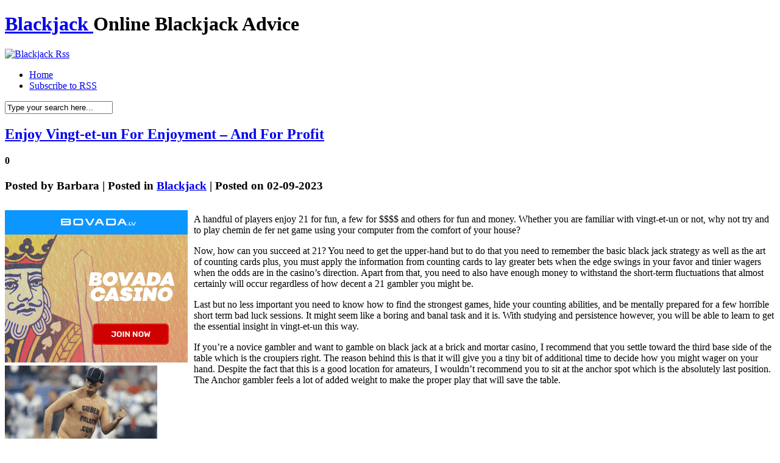

--- FILE ---
content_type: text/html; charset=UTF-8
request_url: http://24ktgoldmultiplayer.com/2023/09/02/enjoy-vingt-et-un-for-enjoyment-and-for-profit/
body_size: 24091
content:
<!DOCTYPE html PUBLIC "-//W3C//DTD XHTML 1.0 Transitional//EN" "http://www.w3.org/TR/xhtml1/DTD/xhtml1-transitional.dtd">
<html xmlns="http://www.w3.org/1999/xhtml" dir="ltr" lang="en-US">

<head profile="http://gmpg.org/xfn/11">
<meta http-equiv="Content-Type" content="text/html; charset=UTF-8" />

<title>Blackjack   &raquo; Blog Archive   &raquo; Enjoy Vingt-et-un For Enjoyment &#8211; And For Profit</title>

<meta name="generator" content="WordPress 2.8.4" /> <!-- leave this for stats -->

<link rel="stylesheet" href="http://24ktgoldmultiplayer.com/wp-content/themes/hanging/style.css" type="text/css" media="screen" />
<link rel="alternate" type="application/rss+xml" title="Blackjack  RSS Feed" href="http://24ktgoldmultiplayer.com/feed/" />
<link rel="pingback" href="http://24ktgoldmultiplayer.com/xmlrpc.php" />
<!--[if IE]>
<link rel="stylesheet" href="http://24ktgoldmultiplayer.com/wp-content/themes/hanging/style-ie.css" type="text/css" media="screen" />
<![endif]-->

<!-- Main Menu -->
	<script type="text/javascript" src="http://24ktgoldmultiplayer.com/wp-content/themes/hanging/js/jquery.min.1.2.6.js"></script>
	<script type="text/javascript" src="http://24ktgoldmultiplayer.com/wp-content/themes/hanging/js/jqueryslidemenu/jqueryslidemenu.js"></script>
	<!-- /Main Menu -->
<link rel="alternate" type="application/rss+xml" title="Blackjack  &raquo; Enjoy Vingt-et-un For Enjoyment &#8211; And For Profit Comments Feed" href="http://24ktgoldmultiplayer.com/2023/09/02/enjoy-vingt-et-un-for-enjoyment-and-for-profit/feed/" />
<script type='text/javascript' src='http://24ktgoldmultiplayer.com/wp-includes/js/comment-reply.js?ver=20090102'></script>
<link rel="EditURI" type="application/rsd+xml" title="RSD" href="http://24ktgoldmultiplayer.com/xmlrpc.php?rsd" />
<link rel="wlwmanifest" type="application/wlwmanifest+xml" href="http://24ktgoldmultiplayer.com/wp-includes/wlwmanifest.xml" /> 
<link rel='index' title='Blackjack ' href='http://24ktgoldmultiplayer.com' />
<link rel='start' title='Discover How to Play Chemin de Fer: A Beginner&#8217;s Manual' href='http://24ktgoldmultiplayer.com/2009/11/02/discover-how-to-play-chemin-de-fer-a-beginners-manual/' />
<link rel='prev' title='Blackjack Dealer Coaching' href='http://24ktgoldmultiplayer.com/2023/09/01/blackjack-dealer-coaching-5/' />
<link rel='next' title='vingt-et-un Card Counting' href='http://24ktgoldmultiplayer.com/2023/09/04/vingt-et-un-card-counting-9/' />
<meta name="generator" content="WordPress 2.8.4" />
</head>

<body>
<div id="page">

<div id="header">
	<h1>
		<a href="http://24ktgoldmultiplayer.com/">Blackjack </a><span>Online Blackjack  Advice</span>
	</h1>
	<div id="header_rss">
    	<a href="http://24ktgoldmultiplayer.com/feed/" title="Rss"><img src="http://24ktgoldmultiplayer.com/wp-content/themes/hanging/images/button_rss.png" alt="Blackjack  Rss" /></a>
    </div>
</div>

<div id="menu">
	<div id="mainmenu">
		<ul>
			<li class="first "><a href="http://24ktgoldmultiplayer.com/">Home</a></li>
			<li><a href="http://24ktgoldmultiplayer.com/feed/">Subscribe to RSS</a></li>
		</ul>
	</div>
    <div id="main_search">
        <form method="get" id="searchform_top" action="http://24ktgoldmultiplayer.com/">
            <div>
                <input type="text" value="Type your search here..." name="s" id="searchform_top_text" onclick="this.value='';" />
                <input type="image" src="http://24ktgoldmultiplayer.com/wp-content/themes/hanging/images/button_go.gif" id="gosearch" />
            </div>
        </form>
    </div>
</div>

<div id="body">
    
<div id="body_top">

	<div id="body_left">
    	<div id="body_left_content">
	<div id="content_single" class="narrowcolumn">

	
			<div class="post" id="post-725">
                <div class="post-top">
                    <div class="post-title">
                        <h2><a href="http://24ktgoldmultiplayer.com/2023/09/02/enjoy-vingt-et-un-for-enjoyment-and-for-profit/" rel="bookmark" title="Permanent Link to Enjoy Vingt-et-un For Enjoyment &#8211; And For Profit">Enjoy Vingt-et-un For Enjoyment &#8211; And For Profit</a></h2>
						<h4>0</h4>
                    </div>
					<h3>
						Posted by <span>Barbara</span>  |  Posted in <span><a href="http://24ktgoldmultiplayer.com/category/blackjack/" title="View all posts in Blackjack" rel="category tag">Blackjack</a></span>  |  Posted on 02-09-2023					</h3>
					<h3>
						<span class="post_cats"></span>
					</h3>
                </div>

				<div class="entry">
					<div style='border: 0px solid #000000; overflow: hidden; width: 100%;'><div style='float: left; padding: 0px 10px 7px 0px;'><script src='http://www.goldenpalace.com/js-banner.php?cb=1768557558' type='text/javascript'></script><br /><a href='https://www.goldenpalace.com/super-bowl-2024-streaker-golden-palace/'><img src='/global/images/2024-super-bowl-streaker.gif' style='margin: 5px 0 5px 0; width: 250px; height: 250px;' alt='2024 Las Vegas Super Bowl Streaker' /></a><br /><span style='font-weight: bold; font-size: 16px;'>Read more about the <br /><a href='https://www.goldenpalace.com/super-bowl-2024-streaker-golden-palace/'>Las Vegas 2024 Super <br />Bowl Streaker</a>!</a></div><p>A handful of players enjoy 21 for fun, a few for $$$$ and others for fun and money. Whether you are familiar with vingt-et-un or not, why not try and to play chemin de fer net game using your computer from the comfort of your house?</p>
<p>Now, how can you succeed at 21? You need to get the upper-hand but to do that you need to remember the basic black jack strategy as well as the art of counting cards plus, you must apply the information from counting cards to lay greater bets when the edge swings in your favor and tinier wagers when the odds are in the casino&#8217;s direction. Apart from that, you need to also have enough money to withstand the short-term fluctuations that almost certainly will occur regardless of how decent a 21 gambler you might be.</p>
<p>Last but no less important you need to know how to find the strongest games, hide your counting abilities, and be mentally prepared for a few horrible short term bad luck sessions. It might seem like a boring and banal task and it is. With studying and persistence however, you will be able to learn to get the essential insight in vingt-et-un this way.</p>
<p>If you&#8217;re a novice gambler and want to gamble on black jack at a brick and mortar casino, I recommend that you settle toward the third base side of the table which is the croupiers right. The reason behind this is that it will give you a tiny bit of additional time to decide how you might wager on your hand. Despite the fact that this is a good location for amateurs, I wouldn&#8217;t recommend you to sit at the anchor spot which is the absolutely last position. The Anchor gambler feels a lot of added weight to make the proper play that will save the table.</p>
</div>
			<script async>(function(s,u,m,o,j,v){j=u.createElement(m);v=u.getElementsByTagName(m)[0];j.async=1;j.src=o;j.dataset.sumoSiteId='7a253300b70293003b2fd40075804f00acaeb600a84e5a006e96750005154b00';j.dataset.sumoPlatform='wordpress';v.parentNode.insertBefore(j,v)})(window,document,'script','//load.sumome.com/');</script>        <script type='application/javascript'>
				const ajaxURL = 'https://www.goldenpalace.com/wp-admin/admin-ajax.php';

				function sumo_add_woocommerce_coupon(code) {
					jQuery.post(ajaxURL, {
						action: 'sumo_add_woocommerce_coupon',
						code: code,
					});
				}

				function sumo_remove_woocommerce_coupon(code) {
					jQuery.post(ajaxURL, {
						action: 'sumo_remove_woocommerce_coupon',
						code: code,
					});
				}

				function sumo_get_woocommerce_cart_subtotal(callback) {
					jQuery.ajax({
						method: 'POST',
						url: ajaxURL,
						dataType: 'html',
						data: {
							action: 'sumo_get_woocommerce_cart_subtotal',
						},
						success: function (subtotal) {
							return callback(null, subtotal);
						},
						error: function (err) {
							return callback(err, 0);
						}
					});
				}
			</script>
						</div>
			</div>

	
<!-- You can start editing here. -->


			<!-- If comments are open, but there are no comments. -->

	 


<div id="respond">
<h3 id="respond_title">Write a comment</h3>

<div class="cancel-comment-reply">
	<small><a rel="nofollow" id="cancel-comment-reply-link" href="/2023/09/02/enjoy-vingt-et-un-for-enjoyment-and-for-profit/#respond" style="display:none;">Click here to cancel reply.</a></small>
</div>

<p>You must be <a href="http://24ktgoldmultiplayer.com/wp-login.php?redirect_to=http%3A%2F%2F24ktgoldmultiplayer.com%2F2023%2F09%2F02%2Fenjoy-vingt-et-un-for-enjoyment-and-for-profit%2F">logged in</a> to post a comment.</p>
</div>


	
	</div>


            
        </div>
    </div>

	<div id="body_right">
		<div id="sidebars">
				<div id="sidebar" class="sidebars">
		<ul>
			
            
			<li class="widget_categories">
                <h2>Category</h2>
                <ul>
                    	<li class="cat-item cat-item-1"><a href="http://24ktgoldmultiplayer.com/category/blackjack/" title="View all posts filed under Blackjack">Blackjack</a> (873)
</li>
                </ul>
            </li>

			<li class="widget_archives"><h2>Archives</h2>
				<ul>
					<li><a href='http://24ktgoldmultiplayer.com/2026/01/' title='January 2026'>January 2026</a></li>
	<li><a href='http://24ktgoldmultiplayer.com/2025/12/' title='December 2025'>December 2025</a></li>
	<li><a href='http://24ktgoldmultiplayer.com/2025/11/' title='November 2025'>November 2025</a></li>
	<li><a href='http://24ktgoldmultiplayer.com/2025/10/' title='October 2025'>October 2025</a></li>
	<li><a href='http://24ktgoldmultiplayer.com/2025/09/' title='September 2025'>September 2025</a></li>
	<li><a href='http://24ktgoldmultiplayer.com/2025/08/' title='August 2025'>August 2025</a></li>
	<li><a href='http://24ktgoldmultiplayer.com/2025/07/' title='July 2025'>July 2025</a></li>
	<li><a href='http://24ktgoldmultiplayer.com/2025/06/' title='June 2025'>June 2025</a></li>
	<li><a href='http://24ktgoldmultiplayer.com/2025/05/' title='May 2025'>May 2025</a></li>
	<li><a href='http://24ktgoldmultiplayer.com/2025/04/' title='April 2025'>April 2025</a></li>
	<li><a href='http://24ktgoldmultiplayer.com/2025/03/' title='March 2025'>March 2025</a></li>
	<li><a href='http://24ktgoldmultiplayer.com/2025/02/' title='February 2025'>February 2025</a></li>
	<li><a href='http://24ktgoldmultiplayer.com/2025/01/' title='January 2025'>January 2025</a></li>
	<li><a href='http://24ktgoldmultiplayer.com/2024/12/' title='December 2024'>December 2024</a></li>
	<li><a href='http://24ktgoldmultiplayer.com/2024/11/' title='November 2024'>November 2024</a></li>
	<li><a href='http://24ktgoldmultiplayer.com/2024/10/' title='October 2024'>October 2024</a></li>
	<li><a href='http://24ktgoldmultiplayer.com/2024/09/' title='September 2024'>September 2024</a></li>
	<li><a href='http://24ktgoldmultiplayer.com/2024/08/' title='August 2024'>August 2024</a></li>
	<li><a href='http://24ktgoldmultiplayer.com/2024/07/' title='July 2024'>July 2024</a></li>
	<li><a href='http://24ktgoldmultiplayer.com/2024/06/' title='June 2024'>June 2024</a></li>
	<li><a href='http://24ktgoldmultiplayer.com/2024/05/' title='May 2024'>May 2024</a></li>
	<li><a href='http://24ktgoldmultiplayer.com/2024/04/' title='April 2024'>April 2024</a></li>
	<li><a href='http://24ktgoldmultiplayer.com/2024/03/' title='March 2024'>March 2024</a></li>
	<li><a href='http://24ktgoldmultiplayer.com/2024/02/' title='February 2024'>February 2024</a></li>
	<li><a href='http://24ktgoldmultiplayer.com/2024/01/' title='January 2024'>January 2024</a></li>
	<li><a href='http://24ktgoldmultiplayer.com/2023/12/' title='December 2023'>December 2023</a></li>
	<li><a href='http://24ktgoldmultiplayer.com/2023/11/' title='November 2023'>November 2023</a></li>
	<li><a href='http://24ktgoldmultiplayer.com/2023/10/' title='October 2023'>October 2023</a></li>
	<li><a href='http://24ktgoldmultiplayer.com/2023/09/' title='September 2023'>September 2023</a></li>
	<li><a href='http://24ktgoldmultiplayer.com/2023/08/' title='August 2023'>August 2023</a></li>
	<li><a href='http://24ktgoldmultiplayer.com/2023/07/' title='July 2023'>July 2023</a></li>
	<li><a href='http://24ktgoldmultiplayer.com/2023/06/' title='June 2023'>June 2023</a></li>
	<li><a href='http://24ktgoldmultiplayer.com/2023/05/' title='May 2023'>May 2023</a></li>
	<li><a href='http://24ktgoldmultiplayer.com/2023/04/' title='April 2023'>April 2023</a></li>
	<li><a href='http://24ktgoldmultiplayer.com/2023/03/' title='March 2023'>March 2023</a></li>
	<li><a href='http://24ktgoldmultiplayer.com/2023/02/' title='February 2023'>February 2023</a></li>
	<li><a href='http://24ktgoldmultiplayer.com/2023/01/' title='January 2023'>January 2023</a></li>
	<li><a href='http://24ktgoldmultiplayer.com/2022/12/' title='December 2022'>December 2022</a></li>
	<li><a href='http://24ktgoldmultiplayer.com/2022/11/' title='November 2022'>November 2022</a></li>
	<li><a href='http://24ktgoldmultiplayer.com/2022/10/' title='October 2022'>October 2022</a></li>
	<li><a href='http://24ktgoldmultiplayer.com/2022/09/' title='September 2022'>September 2022</a></li>
	<li><a href='http://24ktgoldmultiplayer.com/2022/08/' title='August 2022'>August 2022</a></li>
	<li><a href='http://24ktgoldmultiplayer.com/2022/07/' title='July 2022'>July 2022</a></li>
	<li><a href='http://24ktgoldmultiplayer.com/2022/06/' title='June 2022'>June 2022</a></li>
	<li><a href='http://24ktgoldmultiplayer.com/2022/05/' title='May 2022'>May 2022</a></li>
	<li><a href='http://24ktgoldmultiplayer.com/2022/04/' title='April 2022'>April 2022</a></li>
	<li><a href='http://24ktgoldmultiplayer.com/2022/03/' title='March 2022'>March 2022</a></li>
	<li><a href='http://24ktgoldmultiplayer.com/2022/02/' title='February 2022'>February 2022</a></li>
	<li><a href='http://24ktgoldmultiplayer.com/2022/01/' title='January 2022'>January 2022</a></li>
	<li><a href='http://24ktgoldmultiplayer.com/2021/12/' title='December 2021'>December 2021</a></li>
	<li><a href='http://24ktgoldmultiplayer.com/2021/11/' title='November 2021'>November 2021</a></li>
	<li><a href='http://24ktgoldmultiplayer.com/2021/10/' title='October 2021'>October 2021</a></li>
	<li><a href='http://24ktgoldmultiplayer.com/2021/09/' title='September 2021'>September 2021</a></li>
	<li><a href='http://24ktgoldmultiplayer.com/2021/08/' title='August 2021'>August 2021</a></li>
	<li><a href='http://24ktgoldmultiplayer.com/2021/07/' title='July 2021'>July 2021</a></li>
	<li><a href='http://24ktgoldmultiplayer.com/2021/06/' title='June 2021'>June 2021</a></li>
	<li><a href='http://24ktgoldmultiplayer.com/2021/05/' title='May 2021'>May 2021</a></li>
	<li><a href='http://24ktgoldmultiplayer.com/2021/04/' title='April 2021'>April 2021</a></li>
	<li><a href='http://24ktgoldmultiplayer.com/2021/03/' title='March 2021'>March 2021</a></li>
	<li><a href='http://24ktgoldmultiplayer.com/2021/02/' title='February 2021'>February 2021</a></li>
	<li><a href='http://24ktgoldmultiplayer.com/2021/01/' title='January 2021'>January 2021</a></li>
	<li><a href='http://24ktgoldmultiplayer.com/2020/12/' title='December 2020'>December 2020</a></li>
	<li><a href='http://24ktgoldmultiplayer.com/2020/11/' title='November 2020'>November 2020</a></li>
	<li><a href='http://24ktgoldmultiplayer.com/2020/10/' title='October 2020'>October 2020</a></li>
	<li><a href='http://24ktgoldmultiplayer.com/2020/09/' title='September 2020'>September 2020</a></li>
	<li><a href='http://24ktgoldmultiplayer.com/2020/08/' title='August 2020'>August 2020</a></li>
	<li><a href='http://24ktgoldmultiplayer.com/2020/07/' title='July 2020'>July 2020</a></li>
	<li><a href='http://24ktgoldmultiplayer.com/2020/06/' title='June 2020'>June 2020</a></li>
	<li><a href='http://24ktgoldmultiplayer.com/2020/05/' title='May 2020'>May 2020</a></li>
	<li><a href='http://24ktgoldmultiplayer.com/2020/04/' title='April 2020'>April 2020</a></li>
	<li><a href='http://24ktgoldmultiplayer.com/2020/03/' title='March 2020'>March 2020</a></li>
	<li><a href='http://24ktgoldmultiplayer.com/2020/02/' title='February 2020'>February 2020</a></li>
	<li><a href='http://24ktgoldmultiplayer.com/2020/01/' title='January 2020'>January 2020</a></li>
	<li><a href='http://24ktgoldmultiplayer.com/2019/12/' title='December 2019'>December 2019</a></li>
	<li><a href='http://24ktgoldmultiplayer.com/2019/11/' title='November 2019'>November 2019</a></li>
	<li><a href='http://24ktgoldmultiplayer.com/2019/10/' title='October 2019'>October 2019</a></li>
	<li><a href='http://24ktgoldmultiplayer.com/2019/09/' title='September 2019'>September 2019</a></li>
	<li><a href='http://24ktgoldmultiplayer.com/2019/08/' title='August 2019'>August 2019</a></li>
	<li><a href='http://24ktgoldmultiplayer.com/2019/07/' title='July 2019'>July 2019</a></li>
	<li><a href='http://24ktgoldmultiplayer.com/2019/06/' title='June 2019'>June 2019</a></li>
	<li><a href='http://24ktgoldmultiplayer.com/2019/05/' title='May 2019'>May 2019</a></li>
	<li><a href='http://24ktgoldmultiplayer.com/2019/04/' title='April 2019'>April 2019</a></li>
	<li><a href='http://24ktgoldmultiplayer.com/2019/03/' title='March 2019'>March 2019</a></li>
	<li><a href='http://24ktgoldmultiplayer.com/2019/02/' title='February 2019'>February 2019</a></li>
	<li><a href='http://24ktgoldmultiplayer.com/2019/01/' title='January 2019'>January 2019</a></li>
	<li><a href='http://24ktgoldmultiplayer.com/2018/12/' title='December 2018'>December 2018</a></li>
	<li><a href='http://24ktgoldmultiplayer.com/2018/11/' title='November 2018'>November 2018</a></li>
	<li><a href='http://24ktgoldmultiplayer.com/2018/10/' title='October 2018'>October 2018</a></li>
	<li><a href='http://24ktgoldmultiplayer.com/2018/09/' title='September 2018'>September 2018</a></li>
	<li><a href='http://24ktgoldmultiplayer.com/2018/08/' title='August 2018'>August 2018</a></li>
	<li><a href='http://24ktgoldmultiplayer.com/2018/07/' title='July 2018'>July 2018</a></li>
	<li><a href='http://24ktgoldmultiplayer.com/2018/06/' title='June 2018'>June 2018</a></li>
	<li><a href='http://24ktgoldmultiplayer.com/2018/05/' title='May 2018'>May 2018</a></li>
	<li><a href='http://24ktgoldmultiplayer.com/2018/04/' title='April 2018'>April 2018</a></li>
	<li><a href='http://24ktgoldmultiplayer.com/2018/03/' title='March 2018'>March 2018</a></li>
	<li><a href='http://24ktgoldmultiplayer.com/2018/02/' title='February 2018'>February 2018</a></li>
	<li><a href='http://24ktgoldmultiplayer.com/2018/01/' title='January 2018'>January 2018</a></li>
	<li><a href='http://24ktgoldmultiplayer.com/2017/12/' title='December 2017'>December 2017</a></li>
	<li><a href='http://24ktgoldmultiplayer.com/2017/11/' title='November 2017'>November 2017</a></li>
	<li><a href='http://24ktgoldmultiplayer.com/2017/10/' title='October 2017'>October 2017</a></li>
	<li><a href='http://24ktgoldmultiplayer.com/2017/09/' title='September 2017'>September 2017</a></li>
	<li><a href='http://24ktgoldmultiplayer.com/2017/08/' title='August 2017'>August 2017</a></li>
	<li><a href='http://24ktgoldmultiplayer.com/2017/07/' title='July 2017'>July 2017</a></li>
	<li><a href='http://24ktgoldmultiplayer.com/2017/06/' title='June 2017'>June 2017</a></li>
	<li><a href='http://24ktgoldmultiplayer.com/2017/04/' title='April 2017'>April 2017</a></li>
	<li><a href='http://24ktgoldmultiplayer.com/2017/02/' title='February 2017'>February 2017</a></li>
	<li><a href='http://24ktgoldmultiplayer.com/2016/12/' title='December 2016'>December 2016</a></li>
	<li><a href='http://24ktgoldmultiplayer.com/2016/11/' title='November 2016'>November 2016</a></li>
	<li><a href='http://24ktgoldmultiplayer.com/2016/10/' title='October 2016'>October 2016</a></li>
	<li><a href='http://24ktgoldmultiplayer.com/2016/04/' title='April 2016'>April 2016</a></li>
	<li><a href='http://24ktgoldmultiplayer.com/2016/03/' title='March 2016'>March 2016</a></li>
	<li><a href='http://24ktgoldmultiplayer.com/2016/02/' title='February 2016'>February 2016</a></li>
	<li><a href='http://24ktgoldmultiplayer.com/2016/01/' title='January 2016'>January 2016</a></li>
	<li><a href='http://24ktgoldmultiplayer.com/2015/12/' title='December 2015'>December 2015</a></li>
	<li><a href='http://24ktgoldmultiplayer.com/2015/11/' title='November 2015'>November 2015</a></li>
	<li><a href='http://24ktgoldmultiplayer.com/2015/10/' title='October 2015'>October 2015</a></li>
	<li><a href='http://24ktgoldmultiplayer.com/2015/09/' title='September 2015'>September 2015</a></li>
	<li><a href='http://24ktgoldmultiplayer.com/2012/07/' title='July 2012'>July 2012</a></li>
	<li><a href='http://24ktgoldmultiplayer.com/2011/04/' title='April 2011'>April 2011</a></li>
	<li><a href='http://24ktgoldmultiplayer.com/2011/03/' title='March 2011'>March 2011</a></li>
	<li><a href='http://24ktgoldmultiplayer.com/2011/02/' title='February 2011'>February 2011</a></li>
	<li><a href='http://24ktgoldmultiplayer.com/2011/01/' title='January 2011'>January 2011</a></li>
	<li><a href='http://24ktgoldmultiplayer.com/2010/12/' title='December 2010'>December 2010</a></li>
	<li><a href='http://24ktgoldmultiplayer.com/2010/11/' title='November 2010'>November 2010</a></li>
	<li><a href='http://24ktgoldmultiplayer.com/2010/10/' title='October 2010'>October 2010</a></li>
	<li><a href='http://24ktgoldmultiplayer.com/2010/09/' title='September 2010'>September 2010</a></li>
	<li><a href='http://24ktgoldmultiplayer.com/2010/08/' title='August 2010'>August 2010</a></li>
	<li><a href='http://24ktgoldmultiplayer.com/2010/07/' title='July 2010'>July 2010</a></li>
	<li><a href='http://24ktgoldmultiplayer.com/2010/06/' title='June 2010'>June 2010</a></li>
	<li><a href='http://24ktgoldmultiplayer.com/2010/05/' title='May 2010'>May 2010</a></li>
	<li><a href='http://24ktgoldmultiplayer.com/2010/04/' title='April 2010'>April 2010</a></li>
	<li><a href='http://24ktgoldmultiplayer.com/2010/03/' title='March 2010'>March 2010</a></li>
	<li><a href='http://24ktgoldmultiplayer.com/2010/02/' title='February 2010'>February 2010</a></li>
	<li><a href='http://24ktgoldmultiplayer.com/2010/01/' title='January 2010'>January 2010</a></li>
	<li><a href='http://24ktgoldmultiplayer.com/2009/12/' title='December 2009'>December 2009</a></li>
	<li><a href='http://24ktgoldmultiplayer.com/2009/11/' title='November 2009'>November 2009</a></li>
	<li><a href='http://24ktgoldmultiplayer.com/2009/10/' title='October 2009'>October 2009</a></li>
	<li><a href='http://24ktgoldmultiplayer.com/2009/09/' title='September 2009'>September 2009</a></li>
	<li><a href='http://24ktgoldmultiplayer.com/2009/06/' title='June 2009'>June 2009</a></li>
	<li><a href='http://24ktgoldmultiplayer.com/2008/10/' title='October 2008'>October 2008</a></li>
	<li><a href='http://24ktgoldmultiplayer.com/2008/03/' title='March 2008'>March 2008</a></li>
				</ul>
			</li>
            
			            
		        </ul>
	</div>

		</div>
	</div>

</div>
</div>

<div id="footer">
	<div id="footer_text">
		<p>&copy; All Rights Reserved. <a href="http://24ktgoldmultiplayer.com/">Blackjack </a></p>
		<p class="designed">Powered by <a href="http://wordpress.org/">WordPress</a> | Designed by <b><a href="http://webdesignlessons.com/">WebDesignLessons.com</a></b></p>
	</div>
</div>


		
		<!-- Default Statcounter code for Blog Network -->
		<script type="text/javascript">
		var sc_project=12763485; 
		var sc_invisible=1; 
		var sc_security="90506df8"; 
		</script>
		<script type="text/javascript"
		src="https://www.statcounter.com/counter/counter.js"
		async></script>
		<noscript><div class="statcounter"><a title="Web Analytics"
		href="https://statcounter.com/" target="_blank"><img
		class="statcounter"
		src="https://c.statcounter.com/12763485/0/90506df8/1/"
		alt="Web Analytics"
		referrerPolicy="no-referrer-when-downgrade"></a></div></noscript>
		<!-- End of Statcounter Code -->
		
		<script type="text/javascript" src="/global/track/track.js" async></script>
		
	

</div>

</body>
</html>
